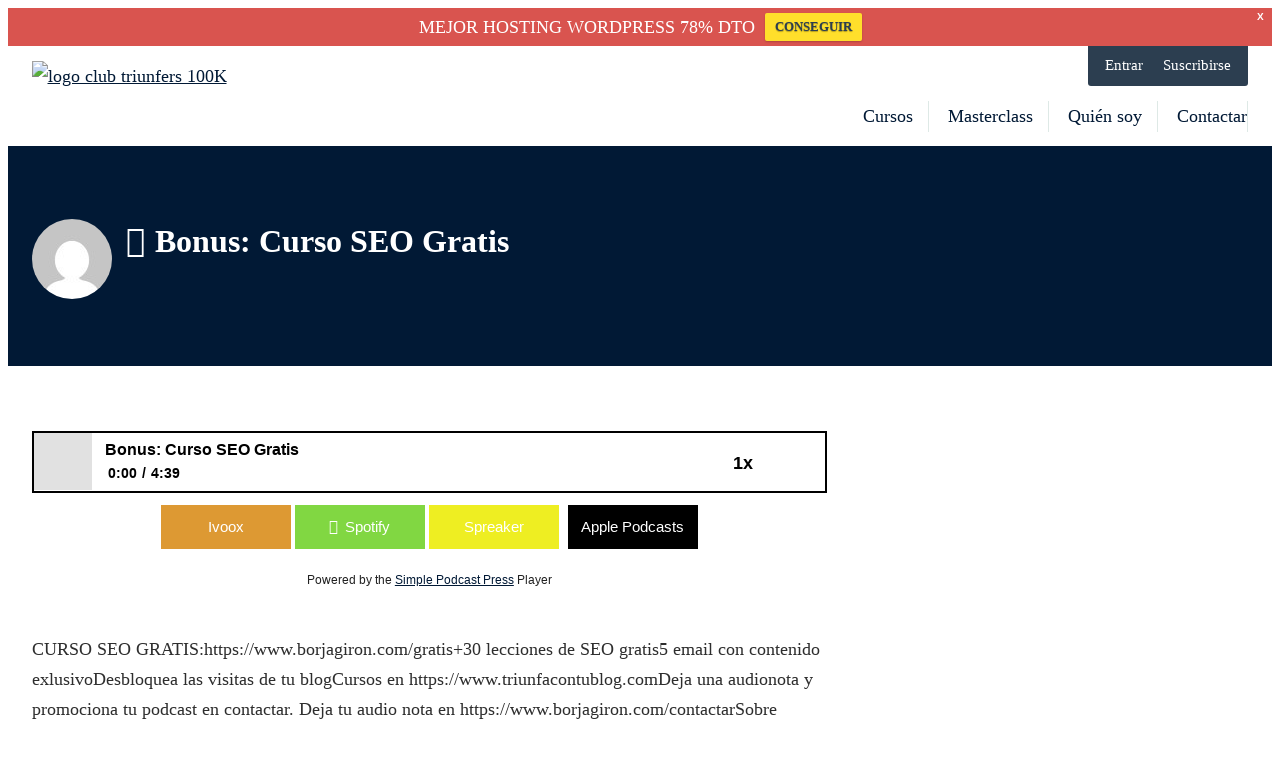

--- FILE ---
content_type: text/css;charset=UTF-8
request_url: https://triunfacontublog.com/?display_custom_css=css&ver=6.8.2
body_size: 1047
content:
/*TODO DESACTIVADO


/*
Añado mi foto en home
*/

img.borjahome {
    margin-bottom: -5em;
    margin-top: -4em;
}

@media (max-width: 79em) {
img.borjahome {
display: none;
}
}

/*
Cambio color hover botón carrito
*/

.pmpro_btn:hover {
/*background-color:#3b883e !important;*/
background-color:#f0ad4e !important;

}

/*
Cambio color botón carrito
*/
input[type=submit].pmpro_btn{
    /*background: #4CAF50;*/
    background: #f0ad4e !important;

}


/*
Cambio color botón home
*/
.btn_action, .btn_action:link{
background:#ffdf2b !important;
color: #000 !important;
}

/*
Cambio color hover botón home
*/
.btn_action:hover, .btn_action:visited {
background: #ffdf2b !important;
color: #000 !important;

}

/*
Cambio color botones Precio
*/
.pmpro_btn:link, .pmpro_btn:visited, a.pmpro_btn, a.pmpro_btn:link{
background:#f0ad4e;
}

#primary .hentry .entry-meta a {
    color: #FFF !important;
}

/*
Cambio color botones Suscripcion
*/
.pmpro_btn:link, .pmpro_btn:visited, a.pmpro_btn, a.pmpro_btn:link {
    background: #f0ad4e !important;
}

p {
color: #2e2e2e !important;
}

/* H2 con línea naranja */
section h2, .type-post h2 {
    padding-top: 5px;
    color: #E86515;
    font-size: 1.5em;
    margin: 60px 0 50px;
    font-weight: normal;
    padding-bottom: 15px;
    text-align: center;
    border-bottom: 3px solid #fd904d;
}


/* Texto en listas igual */
.entry-content ol, .entry-content ul {
 font-size: 2rem !important; 
}

/* Quito descripción de páginas de masterclass y podcast y dejo solo título */
body.category-podcast .entry-content{display: none;
}

body.category-masterclass .entry-content{display: none;
}

/* Para que en móvil se ajuste laterales de textos */
@media screen and (max-width: 400px) { 
.row {
    width: 96% !important;
}
}

p {
text-align: left !important;
	}

/* Muestro botón completar lección abajo a la derecha */
article.lesson.post footer {
    width: 100% !important;
    display: grid;
    text-align: right !important;
}

/* Ajusto campos formularios para que sean responsive. Página contacto y formulario. */

.wpcf7-text {
    max-width: 98% !important;
}

/* Ajusto campos formularios para que sean responsive. Página acceso. */

.tml-field{
    max-width: 98% !important;
    min-width: 98% !important;
}

/* Quito filtro orden en Cursos */
.sensei-ordering {
    display: none;
}

.sensei-course-filters {
    display: none;
}

/* Para promo descuentos hostings en posts */
.mipromo {
text-align:left;
clear:both;
margin-top: 2em;
margin-bottom: 2em;
background-color: #f9f9f9;
padding:0.3em;
border:2px solid #ffa300;
border-radius:0px;
box-shadow: 0px 4px 8px #b9b8b8 !important;
}

*/